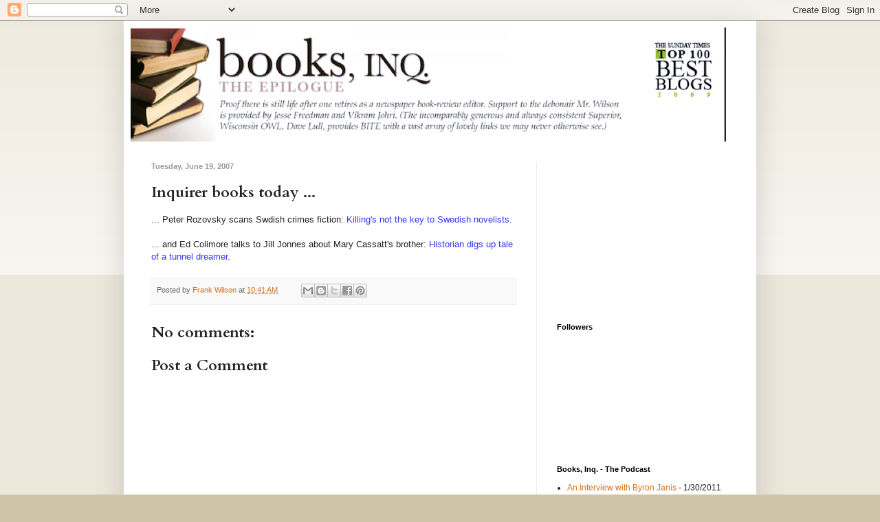

--- FILE ---
content_type: text/html; charset=utf-8
request_url: https://www.google.com/recaptcha/api2/aframe
body_size: 251
content:
<!DOCTYPE HTML><html><head><meta http-equiv="content-type" content="text/html; charset=UTF-8"></head><body><script nonce="18nC5QwcQvB6kbv6DXjPXg">/** Anti-fraud and anti-abuse applications only. See google.com/recaptcha */ try{var clients={'sodar':'https://pagead2.googlesyndication.com/pagead/sodar?'};window.addEventListener("message",function(a){try{if(a.source===window.parent){var b=JSON.parse(a.data);var c=clients[b['id']];if(c){var d=document.createElement('img');d.src=c+b['params']+'&rc='+(localStorage.getItem("rc::a")?sessionStorage.getItem("rc::b"):"");window.document.body.appendChild(d);sessionStorage.setItem("rc::e",parseInt(sessionStorage.getItem("rc::e")||0)+1);localStorage.setItem("rc::h",'1768403955528');}}}catch(b){}});window.parent.postMessage("_grecaptcha_ready", "*");}catch(b){}</script></body></html>